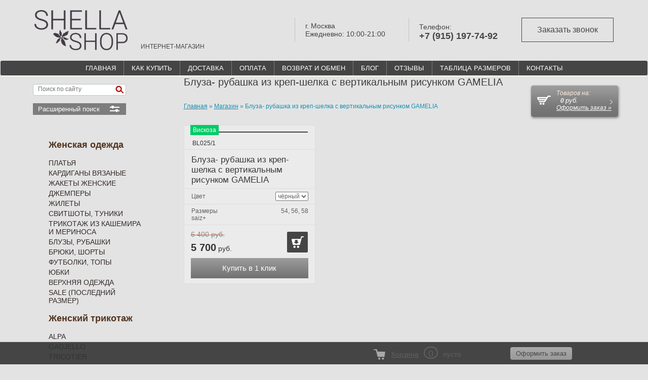

--- FILE ---
content_type: text/html; charset=utf-8
request_url: https://shellashop.ru/magazin/tag/bluza-rubashka-iz-krep-shelka-s-vertikalnym-risunkom-gamelia
body_size: 16695
content:

	<!DOCTYPE HTML>
<html>
<head>
	<meta name="viewport" content="width=device-width, initial-scale=1">
<meta name='yandex-verification' content='447f9f6da5826132' />
<meta name="robots" content="all" />
<meta http-equiv="Content-Type" content="text/html; charset=UTF-8" />
<meta name="description" content="Список товаровБлуза- рубашка из креп-шелка с вертикальным рисунком GAMELIA" />
<meta name="keywords" content="товарыБлуза- рубашка из креп-шелка с вертикальным рисунком GAMELIA" />
<title>Блуза- рубашка из креп-шелка с вертикальным рисунком GAMELIA</title>

<script src="/g/libs/jquery/1.10.2/jquery.min.js"></script> 
<link href="/t/css/bootstrap.min.css" rel="stylesheet" type="text/css">

<meta name="yandex-verification" content="f0ce822a194d1dff" />
<meta name="yandex-verification" content="7048944e8bafec60" />
<meta name="yandex-verification" content="7048944e8bafec60" />
<meta name="google-site-verification" content="6iriTqhEYDlKX9i6_7dQRzGzIGt1Z8c_V5yTJRhSyr8" />
<meta name="cmsmagazine" content="86368d8963b4f0f96b434aafa426cd49" />
<link rel='stylesheet' type='text/css' href='/shared/highslide-4.1.13/highslide.min.css'/>
<script type='text/javascript' src='/shared/highslide-4.1.13/highslide-full.packed.js'></script>
<script type='text/javascript'>
hs.graphicsDir = '/shared/highslide-4.1.13/graphics/';
hs.outlineType = null;
hs.showCredits = false;
hs.lang={cssDirection:'ltr',loadingText:'Загрузка...',loadingTitle:'Кликните чтобы отменить',focusTitle:'Нажмите чтобы перенести вперёд',fullExpandTitle:'Увеличить',fullExpandText:'Полноэкранный',previousText:'Предыдущий',previousTitle:'Назад (стрелка влево)',nextText:'Далее',nextTitle:'Далее (стрелка вправо)',moveTitle:'Передвинуть',moveText:'Передвинуть',closeText:'Закрыть',closeTitle:'Закрыть (Esc)',resizeTitle:'Восстановить размер',playText:'Слайд-шоу',playTitle:'Слайд-шоу (пробел)',pauseText:'Пауза',pauseTitle:'Приостановить слайд-шоу (пробел)',number:'Изображение %1/%2',restoreTitle:'Нажмите чтобы посмотреть картинку, используйте мышь для перетаскивания. Используйте клавиши вперёд и назад'};</script>

            <!-- 46b9544ffa2e5e73c3c971fe2ede35a5 -->
            <script src='/shared/s3/js/lang/ru.js'></script>
            <script src='/shared/s3/js/common.min.js'></script>
        <link rel='stylesheet' type='text/css' href='/shared/s3/css/calendar.css' /><link rel="icon" href="/favicon.png" type="image/png">
	<link rel="apple-touch-icon" href="/thumb/2/LWXycLAsrYVHUeczKuvz_w/r/favicon.png">
	<link rel="apple-touch-icon" sizes="57x57" href="/thumb/2/cSiQoKjZkTMIo0ziQoXd3Q/57c57/favicon.png">
	<link rel="apple-touch-icon" sizes="60x60" href="/thumb/2/ADHYAP_QOPaTX7kCwZk1yQ/60c60/favicon.png">
	<link rel="apple-touch-icon" sizes="72x72" href="/thumb/2/NUeGOwT7ccqi0vKCk5c7CQ/72c72/favicon.png">
	<link rel="apple-touch-icon" sizes="76x76" href="/thumb/2/hXphuvuCGMlCNmPwtBK8JQ/76c76/favicon.png">
	<link rel="apple-touch-icon" sizes="114x114" href="/thumb/2/eu_DCr8HaH-4Fl9Q5T1Yug/114c114/favicon.png">
	<link rel="apple-touch-icon" sizes="120x120" href="/thumb/2/3MmgBXK7FEpfGfzqoDIQig/120c120/favicon.png">
	<link rel="apple-touch-icon" sizes="144x144" href="/thumb/2/j9LDtrtN_JRbLahuwp6tEA/144c144/favicon.png">
	<link rel="apple-touch-icon" sizes="152x152" href="/thumb/2/hJpSN6oEQd3e9064W7B_Jg/152c152/favicon.png">
	<link rel="apple-touch-icon" sizes="180x180" href="/thumb/2/f_vyPxiafrQ-f6zkloMaLQ/180c180/favicon.png">
	
	<meta name="msapplication-TileImage" content="/thumb/2/bmMZwZpxmRExzY98ed18Wg/c/favicon.png">
	<meta name="msapplication-square70x70logo" content="/thumb/2/u4ZCgXlIt0M0m6gZuZtRyQ/70c70/favicon.png">
	<meta name="msapplication-square150x150logo" content="/thumb/2/foNNC3kvbPYBac4AKEENng/150c150/favicon.png">
	<meta name="msapplication-wide310x150logo" content="/thumb/2/4xXaTyEaqfQGm4mLgRUUfg/310c150/favicon.png">
	<meta name="msapplication-square310x310logo" content="/thumb/2/rmdEXcb0zBLSx3J7TTuAiw/310c310/favicon.png">

<!--s3_require-->
<link rel="stylesheet" href="/g/basestyle/1.0.1/user/user.css" type="text/css"/>
<link rel="stylesheet" href="/g/basestyle/1.0.1/user/user.blue.css" type="text/css"/>
<script type="text/javascript" src="/g/basestyle/1.0.1/user/user.js" async></script>
<!--/s3_require-->

<!--s3_goal-->
<script src="/g/s3/goal/1.0.0/s3.goal.js"></script>
<script>new s3.Goal({map:[], goals: [], ecommerce:[]});</script>
<!--/s3_goal-->

			
		
		
		
			<link rel="stylesheet" type="text/css" href="/g/shop2v2/default/css/theme.less.css">		
			<script type="text/javascript" src="/g/printme.js"></script>
		<script type="text/javascript" src="/g/shop2v2/default/js/tpl.js"></script>
		<script type="text/javascript" src="/g/shop2v2/default/js/baron.min.js"></script>
		
			<script type="text/javascript" src="/g/shop2v2/default/js/shop2.2.js"></script>
		
	<script type="text/javascript">shop2.init({"productRefs": {"838599307":{"cvet":{"32545409":["1044805507"]},"razmery_saiz":{"122867707":["1044805507"]}}},"apiHash": {"getPromoProducts":"abb3abd5c84e6c765cb6a4242d3c1709","getSearchMatches":"703b06fe06d12432d06b952792d116c3","getFolderCustomFields":"8f1a07326c77589ac63e21fa48d5ceab","getProductListItem":"0bd451be8a316b3f86ef06cd2fb51e11","cartAddItem":"74788b97473de579a568d7fe5d903808","cartRemoveItem":"e6b72a6a4e430b81cff46b4dc04630c2","cartUpdate":"eb10e3d926329973f4cfa8be87fa9424","cartRemoveCoupon":"1e59f2a9140c76d642d38745cc112042","cartAddCoupon":"973430df56cd01ffb1f4cc61ed6c515e","deliveryCalc":"5d8caf7a0857802c0b202667716adcc6","printOrder":"bfb0e996c670ec18c766f8f9c77ada45","cancelOrder":"d49a75fd4e044ad841de4bf29c61de20","cancelOrderNotify":"74b320ef7c49463e98f721f1fa4bf884","repeatOrder":"f0caf8c86dc9b1ff8efda0ee6615f114","paymentMethods":"bc21e4e1731a94c38bfc244a51c2de5b","compare":"e42aa7519524ea9bacc2d2a7e51239c2"},"hash": null,"verId": 304635,"mode": "tag","step": "","uri": "/magazin","IMAGES_DIR": "/d/","my": {"list_picture_enlarge":true,"accessory":"\u0410\u043a\u0441\u0435\u0441\u0441\u0443\u0430\u0440\u044b","kit":"\u041a\u043e\u043c\u043f\u043b\u0435\u043a\u0442","recommend":"\u0420\u0435\u043a\u043e\u043c\u0435\u043d\u0434\u0443\u0435\u043c\u044b\u0435","similar":"\u041f\u043e\u0445\u043e\u0436\u0438\u0435","modification":"\u041c\u043e\u0434\u0438\u0444\u0438\u043a\u0430\u0446\u0438\u0438","hide_vendor_in_list":true},"shop2_cart_order_payments": 3,"cf_margin_price_enabled": 0,"maps_yandex_key":"","maps_google_key":""});shop2.facets.enabled = true;shop2.delivery.deligate = true;</script>
<style type="text/css">.product-item-thumb {width: 170px;}.product-item-thumb .product-image, .product-item-simple .product-image {height: 240px;width: 170px;}.product-item-thumb .product-amount .amount-title {width: 74px;}.product-item-thumb .product-price {width: 120px;}.shop2-product .product-side-l {width: 215px;}.shop2-product .product-image {height: 310px;width: 215px;}.shop2-product .product-thumbnails li {width: 61px;height: 61px;}</style>

<link rel="icon" href="https://shellashop.ru/favicon.ico" type="image/x-icon" />
<link rel="shortcut icon" href="https://shellashop.ru/favicon.ico" type="image/x-icon" />

<script type="text/javascript" src="/t/v1197/images/no_cookies.js"></script>
<script type="text/javascript" src="http://oml.ru/shared/s3/js/shop_pack_3.js"></script>


<script type="text/javascript" src="/t/v1197/images/shop_easing.js"></script>
<link rel="stylesheet" href="/t/v1197/images/site.addons.css" />
<!--[if IE 7]>
<link href="/t/v1197/images/style_ie.css" rel="stylesheet" type="text/css" />
<![endif]-->
<script src="/g/libs/jquery-easing/1.3/jquery.easing.js"></script> 
<script src="/g/libs/jquery-sly/1.2.3/jquery.sly.js"></script>  
 
<script type="text/javascript">
	$(function() {
		var $frame = $('#frame');
		var $wrap  = $frame.parent();
		$frame.sly({
			horizontal: 1,
			itemNav: 'basic',
			smart: 1,
			activateOn: 'click',
			mouseDragging: 1,
			touchDragging: 1,
			releaseSwing: 1,
			startAt: 1,
			scrollBar: $wrap.find('.scrollbar'),
			scrollBy: 1,
			speed: 3000,
			elasticBounds: 1,
			easing: 'easeOutExpo',
			dragHandle: 1,
			dynamicHandle: 1,
			clickBar: 1,
			cycleBy: 'items',
			cycleInterval: 1500,
			pauseOnHover: 1,
			startPaused: 0
		});
	});
</script>
  
  

<script type="text/javascript" src="/t/v1197/images/dropdown_menu.js"></script>

<script type="text/javascript">
$(function(){
    
        var $box = $(".block-wr"),
            $but = $(".buy input[type=submit]"),
            $block = $box.find(".block-my"),
            $close = $box.find(".shop2-alert-close"),
            $popup = $box.find(".popup-bg");
        
            $but.click(function () {
            
                $block.fadeIn("slow");
                $popup.fadeIn("slow");
                $close.fadeIn("slow");                
                
            
            });
  			$popup.click(function () {
                $block.fadeOut();
                $close.fadeOut();
                $popup.fadeOut();
            });
    
            $close.click(function () {
                $block.fadeOut();
                $close.fadeOut();
                $popup.fadeOut();
            });
    
    });

</script>

<link rel="stylesheet" href="/t/v1197/images/theme2/styles.scss.css" /> 
<link href="/t/v1197/images/styles.css" rel="stylesheet" type="text/css" />
<link href="/t/v1197/images/styles_shop.css" rel="stylesheet" type="text/css" />
<link href="/t/v1197/images/stylesseo.css" rel="stylesheet" type="text/css" /> 

<script src="/g/libs/jquery-bxslider/4.1.1/jquery.bxslider.min.js"></script>
<script src="/g/s3/shop2/fly/0.0.1/s3.shop2.fly.js"></script>
<script src="/g/s3/shop2/popup/0.0.1/s3.shop2.popup.js"></script>

<script src="/g/templates/shop2/2.33.2/js/jquery.formstyler.min.js"></script>
<link rel="stylesheet" href="/t/v1197/images/css/jquery.formstyler.css">
<link rel="stylesheet" href="/t/v1197/images/css/jquery.formstyler.theme.css">

<script src="/g/templates/shop2/2.16.2/js/main.js" charset="utf-8"></script>
<script src="/t/v1197/images/js/deligate.js"></script> 

    
        <script>
            $(function(){
              $.s3Shop2Fly({button: '.shop-btn.buy, .shop-btn.onrequest', cart: '#shop2-cart-preview .shop-basket'});
            });
        </script>
    

    
        <script>
            $(function(){
                $.s3Shop2Popup();
            });
        </script>
    

<link href="/t/css/common.css" rel="stylesheet" type="text/css">
<link rel="stylesheet" href="/t/v1197/images/site.addons.scss.css">
<link rel="stylesheet" href="/t/v1197/images/css/dop_styles.scss.css" />

<script src="/t/v1197/images/js/sticky.js"></script>
<script type="text/javascript" src="/g/s3/misc/form/1.0.0/s3.form.js"></script>
<script src="/t/v1197/images/site.addons.js"></script>
<script src="/t/v1197/images/js/site_addons.js"></script>

<link rel="stylesheet" href="/t/v1197/images/site.tinkoff.scss.css">


</head>
<body>
		<div class="sample-popup">
		<div class="sample-popup-in">
	                <div class="tpl-anketa" data-api-url="/-/x-api/v1/public/?method=form/postform&param[form_id]=8167009" data-api-type="form">
                	<div class="title">Заказать звонок</div>
                            <form method="post" action="/magazin" data-s3-anketa-id="8167009">
                <input type="hidden" name="params[placeholdered_fields]" value="1" />
                <input type="hidden" name="form_id" value="8167009">
                <input type="hidden" name="tpl" value="db:form.minimal.tpl">
                	                	                    	                        <div class="tpl-field type-text field-required">
	                            	                            	                            <div class="field-value">
	                                	                                	                                    <input type="text" 
	                                    	required		                                    size="30" 
		                                    maxlength="100" 
		                                    value="" 
		                                    name="d[0]" 
		                                    placeholder="Имя *" 
	                                    />
	                                	                                
	                                	                            </div>
	                        </div>
	                    	                	                    	                        <div class="tpl-field type-phone field-required">
	                            	                            	                            <div class="field-value">
	                                	                                	                                    <input type="text" 
	                                    	required		                                    size="30" 
		                                    maxlength="100" 
		                                    value="" 
		                                    name="d[1]" 
		                                    placeholder="Телефон *" 
	                                    />
	                                	                                
	                                	                            </div>
	                        </div>
	                    	                	                    	                        <div class="tpl-field type-checkbox field-required">
	                            	                            	                            <div class="field-value">
	                                	                                	                                    <ul  class="type-checkbox">
	                                        	                                            <li>
	                                            	<label>
	                                            		<input 
		                                            		required		                                            		type="checkbox" 
		                                            		checked="checked" 
		                                            		value="Да" 
		                                            		name="d[2]" 
	                                            		/>
	                                            		<span class="checkbox-button"></span>
	                                            		<span class="field-required-mark">*</span> Я согласен на обработку моих <a href="/users/agreement">персональных данных</a>
	                                        		</label>
	                                        	</li>
	                                        	                                    </ul>
	                                	                                
	                                	                            </div>
	                        </div>
	                    	                
        		        		
                
                <div class="tpl-field tpl-field-button">
                    <button type="submit" class="tpl-form-button">Отправить</button>
                </div>

            <re-captcha data-captcha="recaptcha"
     data-name="captcha"
     data-sitekey="6LcYvrMcAAAAAKyGWWuW4bP1De41Cn7t3mIjHyNN"
     data-lang="ru"
     data-rsize="invisible"
     data-type="image"
     data-theme="light"></re-captcha></form>
            
        	        	
            </div>
	        <div class="sample-close"></div>
	    </div>
	</div>
		<!-- HEADER -->
	<header> 
    	<div class="container-fluid header-top">
    		<div class="header-top-in">
	    		<div class="left-part">
	    			<div class="site-logo-main">
	    				<a href="/">
		    	        	<img src="/t/images/newlogocrv.png" alt="ShellaShop - Магазин женской одежды в Москве с бесплатной доставкой по России">
		    	        </a>
	    			</div>
	    				    			<div class="site-activity">
	    				ИНТЕРНЕТ-МАГАЗИН
	    			</div>
	    				    		</div>
	    		<div class="right-part">
	    				    			<div class="work-time">
	    				г. Москва<br />
Ежедневно: 10:00-21:00
	    			</div>
	    				    				    			<div class="phones-part">
	    					    				<div class="phones-title">Телефон:</div>
	    					    				<div class="phones">
	    					 
								<div>
									<a href="tel:+79151977492">+7 (915) 197-74-92</a>
								</div>
								    				</div>
	    			</div>
	    				    				    			<div class="button-top">
	    				<div class="form-btn">Заказать звонок</div>
	    			</div>
	    				    		</div>
    		</div>
    	</div> 
    	<nav class="navbar navbar-default" role="navigation">
    	    <div class="navbar-header">
    	        <button type="button" class="navbar-toggle" data-toggle="collapse" data-target=".navbar-main-collapse">
    	            <span class="sr-only">Открыть меню</span>
    	            <span class="icon-bar"></span>
    	            <span class="icon-bar"></span>
    	            <span class="icon-bar"></span>
    	        </button>
    	    </div>
	
    	    <div class="collapse navbar-collapse  navbar-main-collapse">
    	        <ul class="nav navbar-nav"> 
    	        	    	        		<li>
    	        		<a 
    	        			 
    	        			href="/"
    	        			 >ГЛАВНАЯ
    	        		</a>
    	        		</li>
    	        	    	        		<li>
    	        		<a 
    	        			 
    	        			href="/kak-kupit"
    	        			 >КАК КУПИТЬ
    	        		</a>
    	        		</li>
    	        	    	        		<li>
    	        		<a 
    	        			 
    	        			href="/http-/shellashop.ru/dostavka"
    	        			 >ДОСТАВКА
    	        		</a>
    	        		</li>
    	        	    	        		<li>
    	        		<a 
    	        			target="_blank" 
    	        			href="/oplata"
    	        			 >ОПЛАТА
    	        		</a>
    	        		</li>
    	        	    	        		<li>
    	        		<a 
    	        			 
    	        			href="/vozvrat-i-obmen"
    	        			 >ВОЗВРАТ И ОБМЕН
    	        		</a>
    	        		</li>
    	        	    	        		<li>
    	        		<a 
    	        			 
    	        			href="/blog"
    	        			 >БЛОГ
    	        		</a>
    	        		</li>
    	        	    	        		<li>
    	        		<a 
    	        			 
    	        			href="/board"
    	        			 class="hide-on-mobile"  >ОТЗЫВЫ
    	        		</a>
    	        		</li>
    	        	    	        		<li>
    	        		<a 
    	        			 
    	        			href="/tablica_razmerov"
    	        			 >ТАБЛИЦА РАЗМЕРОВ
    	        		</a>
    	        		</li>
    	        	    	        		<li>
    	        		<a 
    	        			 
    	        			href="/kontakty"
    	        			 >КОНТАКТЫ
    	        		</a>
    	        		</li>
    	        	 
    	        </ul>
    	    </div>
    	</nav>
    
    </header>
	<!-- end HEADER -->
	
	<!-- Page  BODY -->
	<div class="container ">
		<div class="row">
			<div class="container">
				<div class="row">
			 <a class="btn btn-default col-xs-12 btn-show-cats" data-toggle="collapse" data-target=".main-menu">КАТЕГОРИИ ТОВАРОВ</a>
			 </div>
			</div>
			
			 
        	<!-- Left menu -->
        	<div class="col-md-3 col-sm-4  main-menu">             <div class="input-group"> <!-- search -->
            <script>
	var shop2SmartSearchSettings = {
		shop2_currency: 'руб.'
	}
</script>


<div id="search-app" class="hide_search_popup" v-on-clickaway="resetData">

	<form action="/magazin/search" enctype="multipart/form-data" id="smart-search-block" class="search-block__form search-form" id="poisk">
		<input type="hidden" name="gr_smart_search" value="1">
		<input autocomplete="off" placeholder="Поиск по сайту" v-model="search_query" v-on:keyup="searchStart" type="text" name="search_text" class="search-block__input search-text" id="shop2-name">
		<button class="search-block__btn search-button">Найти</button>
	<re-captcha data-captcha="recaptcha"
     data-name="captcha"
     data-sitekey="6LcYvrMcAAAAAKyGWWuW4bP1De41Cn7t3mIjHyNN"
     data-lang="ru"
     data-rsize="invisible"
     data-type="image"
     data-theme="light"></re-captcha></form>
	<div id="search-result" class="custom-scroll scroll-width-thin scroll" v-if="(foundsProduct + foundsFolders + foundsVendors) > 0" v-cloak>
		<div class="search-result-top">
			<div class="search-result-left" v-if="foundsProduct > 0">
				<div class="result-products">
					<div class="products-search-title">Товары <span>{{foundsProduct}}</span></div>
					<div class="product-items">
						<div class="product-item" v-for='product in products'>
							<div class="product-image" v-if="product.image_url">
								<a v-bind:href="'/'+product.alias">
									<img v-bind:src="product.image_url" v-bind:alt="product.name" v-bind:title="product.name">
								</a>
							</div>
							
							<div class="product-image no-image" v-else>
								<a v-bind:href="'/'+product.alias"></a>
							</div>
							
							<div class="product-text">
								<div class="product-name"><a v-bind:href="'/'+product.alias">{{product.name}}</a></div>
								<div class="product-text-price">
									<div class="price-old" v-if="product.price_old > 0"><strong>{{product.price_old}}</strong> <span>{{shop2SmartSearchSettings.shop2_currency}}</span></div>
									<div class="price"><strong>{{product.price}}</strong> <span>{{shop2SmartSearchSettings.shop2_currency}}</span></div>
								</div>
							</div>
						</div>
					</div>
				</div>
			</div>
			<div class="search-result-right" v-if="foundsFolders > 0 || foundsVendors > 0">
				<div class="result-folders" v-if="foundsFolders > 0">
					<div class="folders-search-title">Категории <span>{{foundsFolders}}</span></div>
					<div class="folder-items">
						<div class="folder-item" v-for="folder in foldersSearch">
							<a v-bind:href="'/'+folder.alias" class="found-folder"><span>{{folder.folder_name}}</span></a>
						</div>
					</div>
				</div>
				<div class="result-vendors" v-if="foundsVendors > 0">	
					<div class="vendors-search-title">Производители <span>{{foundsVendors}}</span></div>
					<div class="vendor-items">
						<div class="vendor-item" v-for="vendor in vendorsSearch">
							<a v-bind:href="vendor.alias" class="found-vendor"><span>{{vendor.name}}</span></a>
						</div>
					</div>
				</div>
			</div>
		</div>
		<div class="search-result-bottom">
			<span class="search-result-btn"><span>Все результаты</span></span>
		</div>
	</div>
</div>



<script> 
var shop2SmartSearch = {
		folders: [{"folder_id":"85340809","folder_name":"","tree_id":"30680209","_left":"1","_right":"72","_level":"0","hidden":"0","items":"0","alias":"magazin\/folder\/534630401","page_url":"\/magazin","exporter:share\/yandex_market":1,"exporter:folders:share\/yandex_market":0},{"folder_id":"85341209","folder_name":"\u0416\u0435\u043d\u0441\u043a\u0430\u044f \u043e\u0434\u0435\u0436\u0434\u0430","tree_id":"30680209","_left":"2","_right":"29","_level":"1","hidden":"0","items":"0","alias":"magazin\/folder\/zhenskaya-odezhda-internet-magazin","page_url":"\/magazin","exporter:share\/yandex_turbo":1,"exporter:share\/yandex_products":1,"my_folder_title":"\u0416\u0435\u043d\u0441\u043a\u0430\u044f  \u043e\u0434\u0435\u0436\u0434\u0430 \u0432 \u0438\u043d\u0442\u0435\u0440\u043d\u0435\u0442-\u043c\u0430\u0433\u0430\u0437\u0438\u043d\u0435 Shellashop \u0432 \u041c\u043e\u0441\u043a\u0432\u0435","my_folder_description":"\u0418\u043d\u0442\u0435\u0440\u043d\u0435\u0442-\u043c\u0430\u0433\u0430\u0437\u0438\u043d \u043f\u0440\u043e\u0434\u0430\u0451\u0442 \u0436\u0435\u043d\u0441\u043a\u0443\u044e  \u043e\u0434\u0435\u0436\u0434\u0443 \u0432 \u041c\u043e\u0441\u043a\u0432\u0435","my_folder_keywords":"\u041a\u0443\u043f\u0438\u0442\u044c \u0436\u0435\u043d\u0441\u043a\u0443\u044e \u043e\u0434\u0435\u0436\u0434\u0443 \u0432 \u0438\u043d\u0442\u0435\u0440\u043d\u0435\u0442- \u043c\u0430\u0433\u0430\u0437\u0438\u043d\u0435 \u0432 \u041c\u043e\u0441\u043a\u0432\u0435.","image_id":"","big_image_id":"0","exporter:folders:share\/yandex_products":""},{"folder_id":"85341409","folder_name":"\u041f\u043b\u0430\u0442\u044c\u044f","tree_id":"30680209","_left":"3","_right":"4","_level":"2","hidden":"0","items":"0","alias":"magazin\/folder\/platya-zhenskoye","page_url":"\/magazin","exporter:share\/yandex_turbo":false,"exporter:share\/yandex_products":false,"my_folder_title":"\u041c\u0430\u0433\u0430\u0437\u0438\u043d Shellashop \u043f\u043b\u0430\u0442\u044c\u0435 \u0436\u0435\u043d\u0441\u043a\u043e\u0435 \u0432 \u041c\u043e\u0441\u043a\u0432\u0435","my_folder_description":"\u0418\u043d\u0442\u0435\u0440\u043d\u0435\u0442-\u043c\u0430\u0433\u0430\u0437\u0438\u043d \u043f\u0440\u0435\u0434\u043b\u0430\u0433\u0430\u0435\u0442 \u0432 \u043f\u0440\u043e\u0434\u0430\u0436\u0443 \u0436\u0435\u043d\u0441\u043a\u043e\u0435 \u043a\u0440\u0435\u0430\u0442\u0438\u0432\u043d\u043e\u0435 \u043f\u043b\u0430\u0442\u044c\u0435 \u0432  \u041c\u043e\u0441\u043a\u0432\u0435  \u0442\u0440\u0438\u043a\u043e\u0442\u0430\u0436\u043d\u044b\u0435 \u043f\u043b\u0430\u0442\u044c\u044f Alpa,","my_folder_keywords":"\u0418\u043d\u0442\u0435\u0440\u043d\u0435\u0442-\u043c\u0430\u0433\u0430\u0437\u0438\u043d \u0442\u0440\u0438\u043a\u043e\u0442\u0430\u0436\u043d\u043e\u0439 \u043e\u0434\u0435\u0436\u0434\u044b, \u0436\u0435\u043d\u0441\u043a\u0438\u0435 \u043a\u0430\u0448\u0435\u043c\u0438\u0440\u043e\u0432\u044b\u0435 \u043f\u0430\u043b\u044c\u0442\u043e, \u043f\u043b\u0430\u0442\u044c\u044f \u0442\u0440\u0438\u043a\u043e\u0442\u0430\u0436\u043d\u044b\u0435 \u0432 \u043c\u043e\u0441\u043a\u0432\u0435, \u043f\u0440\u043e\u0434\u0430\u0436\u0430 \u0436\u0435\u043d\u0441\u043a\u043e\u0433\u043e \u0442\u0440\u0438\u043a\u043e\u0442\u0430\u0436\u0430 \u041c\u0438\u0442\u0438\u043d\u043e \u0432 \u041c\u043e\u0441\u043a\u0432\u0435, \u0432\u044f\u0437\u0430\u043d\u044b\u0439 \u0442\u0440\u0438\u043a\u043e\u0442\u0430\u0436,  \u0434\u0436\u0435\u043c\u043f\u0435\u0440\u044b, \u043a\u043e\u0444\u0442\u044b, \u0431\u043b\u0443\u0437\u043a\u0438, \u043f\u0430\u043b\u044c\u0442\u043e, \u043a\u0443\u0440\u0442\u043a\u0438 \u0436\u0435\u043d\u0441\u043a\u0438\u0435","image_id":"","big_image_id":"","exporter:folders:share\/yandex_products":""},{"folder_id":"80426702","folder_name":"\u041a\u0430\u0440\u0434\u0438\u0433\u0430\u043d\u044b \u0432\u044f\u0437\u0430\u043d\u044b\u0435","tree_id":"30680209","_left":"5","_right":"6","_level":"2","hidden":"0","items":"0","alias":"magazin\/folder\/kardigany-vyazanye-zhenskiye","page_url":"\/magazin","exporter:share\/yandex_turbo":false,"exporter:share\/yandex_products":false,"my_folder_title":"","my_folder_description":"","my_folder_keywords":"","image_id":"","big_image_id":"","exporter:folders:share\/yandex_products":""},{"folder_id":"260722308","folder_name":"\u0416\u0430\u043a\u0435\u0442\u044b \u0436\u0435\u043d\u0441\u043a\u0438\u0435","tree_id":"30680209","_left":"7","_right":"8","_level":"2","hidden":"0","items":"0","alias":"magazin\/folder\/zhakety-zhenskie","page_url":"\/magazin","exporter:share\/yandex_turbo":1,"exporter:share\/yandex_products":1,"my_folder_title":"","my_folder_description":"","my_folder_keywords":"","image_id":"","big_image_id":"","exporter:folders:share\/yandex_products":""},{"folder_id":"426977809","folder_name":"\u0414\u0436\u0435\u043c\u043f\u0435\u0440\u044b","tree_id":"30680209","_left":"9","_right":"10","_level":"2","hidden":"0","items":"0","alias":"magazin\/folder\/dzhempery-zhenskiye","page_url":"\/magazin","exporter:share\/yandex_turbo":false,"exporter:share\/yandex_products":false,"my_folder_title":"","my_folder_description":"","my_folder_keywords":"","image_id":"","big_image_id":"","exporter:folders:share\/yandex_products":""},{"folder_id":"86920502","folder_name":"\u0416\u0438\u043b\u0435\u0442\u044b","tree_id":"30680209","_left":"11","_right":"12","_level":"2","hidden":"0","items":"0","alias":"magazin\/folder\/zhilety-zhenskiye","page_url":"\/magazin","exporter:share\/yandex_turbo":false,"exporter:share\/yandex_products":false,"my_folder_title":"","my_folder_description":"","my_folder_keywords":"","image_id":"","big_image_id":"","exporter:folders:share\/yandex_products":""},{"folder_id":"165882705","folder_name":"\u0421\u0432\u0438\u0442\u0448\u043e\u0442\u044b, \u0442\u0443\u043d\u0438\u043a\u0438","tree_id":"30680209","_left":"13","_right":"14","_level":"2","hidden":"0","items":"0","alias":"magazin\/folder\/svitshoty-tuniki-zhenskiye","page_url":"\/magazin","exporter:share\/yandex_turbo":false,"exporter:share\/yandex_products":false,"my_folder_title":"","my_folder_description":"","my_folder_keywords":"","image_id":"","big_image_id":"","exporter:folders:share\/yandex_products":""},{"folder_id":"117093809","folder_name":"\u0422\u0440\u0438\u043a\u043e\u0442\u0430\u0436 \u0438\u0437 \u043a\u0430\u0448\u0435\u043c\u0438\u0440\u0430 \u0438 \u043c\u0435\u0440\u0438\u043d\u043e\u0441\u0430","tree_id":"30680209","_left":"15","_right":"16","_level":"2","hidden":"0","items":"0","alias":"magazin\/folder\/iz-kashemira-i-merinosa-zhenskiy-trikotazh","page_url":"\/magazin","exporter:share\/yandex_turbo":false,"exporter:share\/yandex_products":false,"my_folder_title":"","my_folder_description":"","my_folder_keywords":"","image_id":"","big_image_id":"","exporter:folders:share\/yandex_products":""},{"folder_id":"80550702","folder_name":"\u0411\u043b\u0443\u0437\u044b, \u0440\u0443\u0431\u0430\u0448\u043a\u0438","tree_id":"30680209","_left":"17","_right":"18","_level":"2","hidden":"0","items":"0","alias":"magazin\/folder\/bluzki-i-rubashki-zhenskie","page_url":"\/magazin","exporter:share\/yandex_turbo":false,"exporter:share\/yandex_products":false,"my_folder_title":"","my_folder_description":"","my_folder_keywords":"","image_id":"","big_image_id":"","exporter:folders:share\/yandex_products":""},{"folder_id":"426972409","folder_name":"\u0411\u0440\u044e\u043a\u0438, \u0448\u043e\u0440\u0442\u044b","tree_id":"30680209","_left":"19","_right":"20","_level":"2","hidden":"0","items":"0","alias":"magazin\/folder\/bryuki-zhenskiye","page_url":"\/magazin","exporter:share\/yandex_turbo":false,"exporter:share\/yandex_products":false,"my_folder_title":"","my_folder_description":"","my_folder_keywords":"","image_id":"","big_image_id":"","exporter:folders:share\/yandex_products":""},{"folder_id":"80426302","folder_name":"\u0424\u0443\u0442\u0431\u043e\u043b\u043a\u0438, \u0442\u043e\u043f\u044b","tree_id":"30680209","_left":"21","_right":"22","_level":"2","hidden":"0","items":"0","alias":"magazin\/folder\/futbolki-zhenskiye","page_url":"\/magazin","exporter:share\/yandex_turbo":false,"exporter:share\/yandex_products":false,"my_folder_title":"","my_folder_description":"","my_folder_keywords":"","image_id":"","big_image_id":"","exporter:folders:share\/yandex_products":""},{"folder_id":"80513502","folder_name":"\u042e\u0431\u043a\u0438","tree_id":"30680209","_left":"23","_right":"24","_level":"2","hidden":"0","items":"0","alias":"magazin\/folder\/yubki-zhenskiye","page_url":"\/magazin","exporter:share\/yandex_turbo":false,"exporter:share\/yandex_products":false,"my_folder_title":"","my_folder_description":"","my_folder_keywords":"","image_id":"","big_image_id":"","exporter:folders:share\/yandex_products":""},{"folder_id":"81510102","folder_name":"\u0412\u0435\u0440\u0445\u043d\u044f\u044f \u043e\u0434\u0435\u0436\u0434\u0430","tree_id":"30680209","_left":"25","_right":"26","_level":"2","hidden":"0","items":"0","alias":"magazin\/folder\/zhenskiye-palto-i-kurtki","page_url":"\/magazin","exporter:share\/yandex_turbo":false,"exporter:share\/yandex_products":false,"my_folder_title":"","my_folder_description":"","my_folder_keywords":"","image_id":"","big_image_id":"","exporter:folders:share\/yandex_products":""},{"folder_id":"92301902","folder_name":"Sale (\u043f\u043e\u0441\u043b\u0435\u0434\u043d\u0438\u0439 \u0440\u0430\u0437\u043c\u0435\u0440)","tree_id":"30680209","_left":"27","_right":"28","_level":"2","hidden":"0","items":"0","alias":"magazin\/folder\/sale-poslednij-razmer","page_url":"\/magazin","exporter:share\/yandex_turbo":false,"exporter:share\/yandex_products":false,"my_folder_title":"","my_folder_description":"","my_folder_keywords":"","image_id":"","big_image_id":"","exporter:folders:share\/yandex_products":""},{"folder_id":"85342409","folder_name":"\u0416\u0435\u043d\u0441\u043a\u0438\u0439 \u0442\u0440\u0438\u043a\u043e\u0442\u0430\u0436","tree_id":"30680209","_left":"30","_right":"47","_level":"1","hidden":"0","items":"0","alias":"magazin\/folder\/kachestvennyy-zhenskiy-trikotazh","page_url":"\/magazin","exporter:share\/yandex_turbo":1,"exporter:share\/yandex_products":1,"my_folder_title":"\u0416\u0435\u043d\u0441\u043a\u0430\u044f \u043e\u0434\u0435\u0436\u0434\u0430 \u0438\u0437 \u0442\u0440\u0438\u043a\u043e\u0442\u0430\u0436\u0430 Alpa \u0432 \u041c\u043e\u0441\u043a\u0432\u0435","my_folder_description":"\u0412 \u043d\u0430\u0448\u0435\u043c \u0438\u043d\u0442\u0435\u0440\u043d\u0435\u0442-\u043c\u0430\u0433\u0430\u0437\u0438\u043d\u0435 \u043f\u0440\u0435\u0434\u0441\u0442\u0430\u0432\u043b\u0435\u043d\u044b \u043b\u0443\u0447\u0448\u0438\u0435 \u043c\u043e\u0434\u0435\u043b\u0438 \u0436\u0435\u043d\u0441\u043a\u043e\u0439 \u043e\u0434\u0435\u0436\u0434\u044b \u0438\u0437 \u043a\u0430\u0447\u0435\u0441\u0442\u0432\u0435\u043d\u043d\u043e\u0433\u043e \u0442\u0440\u0438\u043a\u043e\u0442\u0430\u0436\u0430 Alpa","my_folder_keywords":"\u0422\u0440\u0438\u043a\u043e\u0442\u0430\u0436 \u0410\u043b\u044c\u043f\u0430 \u0441\u043e \u0441\u043a\u0438\u0434\u043a\u043e\u0439 \u0432 \u0438\u043d\u0442\u0435\u0440\u043d\u0435\u0442-\u043c\u0430\u0433\u0430\u0437\u0438\u043d\u0435 \u0432 \u041c\u043e\u0441\u043a\u0432\u0435.","image_id":"","big_image_id":"","exporter:folders:share\/yandex_products":""},{"folder_id":"85338409","folder_name":"Alpa","tree_id":"30680209","_left":"31","_right":"32","_level":"2","hidden":"0","items":"0","alias":"magazin\/folder\/alpa-zhenskiy-trikotazh","page_url":"\/magazin","exporter:share\/yandex_turbo":false,"exporter:share\/yandex_products":false,"my_folder_title":"\u0414\u0436\u0435\u043c\u043f\u0435\u0440 \u0436\u0435\u043d\u0441\u043a\u0438\u0439 \u0438\u0437 \u043a\u0430\u0448\u0435\u043c\u0438\u0440\u0430 \u0432 \u0438\u043d\u0442\u0435\u0440\u043d\u0435\u0442-\u043c\u0430\u0433\u0430\u0437\u0438\u043d\u0435 Shella, \u0433. \u041c\u043e\u0441\u043a\u0432\u0430.","my_folder_description":"\u0412 \u043d\u0430\u0448\u0435\u043c \u043c\u0430\u0433\u0430\u0437\u0438\u043d\u0435 \u0412\u044b \u0441\u043c\u043e\u0436\u0435\u0442\u0435 \u043a\u0443\u043f\u0438\u0442\u044c \u043a\u0430\u0447\u0435\u0441\u0442\u0432\u0435\u043d\u043d\u044b\u0439 \u0442\u0440\u0438\u043a\u043e\u0442\u0430\u0436 \u0438\u0437 \u043a\u0430\u0448\u0435\u043c\u0438\u0440\u0430.","my_folder_keywords":"\u041a\u0443\u043f\u0438\u0442\u044c \u0434\u0436\u0435\u043c\u043f\u0435\u0440 \u0436\u0435\u043d\u0441\u043a\u0438\u0439 \u0438\u0437 \u043a\u0430\u0448\u0435\u043c\u0438\u0440\u0430 \u043d\u0435 \u0432\u044b\u0445\u043e\u0434\u044f \u0438\u0437 \u0434\u043e\u043c\u0430.","image_id":"","big_image_id":"","exporter:folders:share\/yandex_products":""},{"folder_id":"288509107","folder_name":"Gadjello","tree_id":"30680209","_left":"33","_right":"34","_level":"2","hidden":"0","items":"0","alias":"folder\/gadjello","page_url":"\/magazin","exporter:share\/yandex_turbo":1,"exporter:share\/yandex_products":1,"my_folder_title":"","my_folder_description":"","my_folder_keywords":"","image_id":"","big_image_id":"","exporter:folders:share\/yandex_products":""},{"folder_id":"181339505","folder_name":"Tricotier","tree_id":"30680209","_left":"35","_right":"36","_level":"2","hidden":"0","items":"0","alias":"magazin\/folder\/tricotier","page_url":"\/magazin","exporter:share\/yandex_turbo":false,"exporter:share\/yandex_products":false,"my_folder_title":"","my_folder_description":"","my_folder_keywords":"","image_id":"","big_image_id":"","exporter:folders:share\/yandex_products":""},{"folder_id":"141416308","folder_name":"Lacianta","tree_id":"30680209","_left":"37","_right":"38","_level":"2","hidden":"0","items":"0","alias":"magazin\/folder\/lacianta-zhenskij-trikotazh","page_url":"\/magazin","exporter:share\/yandex_turbo":1,"exporter:share\/yandex_products":1,"my_folder_title":"","my_folder_description":"","my_folder_keywords":"","image_id":"","big_image_id":"","exporter:folders:share\/yandex_products":""},{"folder_id":"258934709","folder_name":"Dispacci","tree_id":"30680209","_left":"39","_right":"40","_level":"2","hidden":"0","items":"0","alias":"magazin\/folder\/dispacci-premium-trikotazh","page_url":"\/magazin","exporter:share\/yandex_turbo":1,"exporter:share\/yandex_products":1,"my_folder_title":"","my_folder_description":"","my_folder_keywords":"","image_id":"","big_image_id":"","exporter:folders:share\/yandex_products":""},{"folder_id":"165127105","folder_name":"Gamelia","tree_id":"30680209","_left":"41","_right":"42","_level":"2","hidden":"0","items":"0","alias":"magazin\/folder\/gamelia-odezhda-zhenskaya-bolshoy-razmer","page_url":"\/magazin","exporter:share\/yandex_turbo":false,"exporter:share\/yandex_products":false,"my_folder_title":"","my_folder_description":"","my_folder_keywords":"","image_id":"","big_image_id":"","exporter:folders:share\/yandex_products":""},{"folder_id":"36618502","folder_name":"Fashion.L.S.","tree_id":"30680209","_left":"43","_right":"44","_level":"2","hidden":"0","items":"0","alias":"magazin\/folder\/fashion-love-story-dizaynerskaya-zhenskaya-odezhda","page_url":"\/magazin","exporter:share\/yandex_turbo":false,"exporter:share\/yandex_products":false,"my_folder_title":"","my_folder_description":"","my_folder_keywords":"","image_id":"","big_image_id":"","exporter:folders:share\/yandex_products":""},{"folder_id":"246141708","folder_name":"M. Marchellini","tree_id":"30680209","_left":"45","_right":"46","_level":"2","hidden":"0","items":"0","alias":"magazin\/folder\/marchello-marchellini-odezhda","page_url":"\/magazin","exporter:share\/yandex_turbo":1,"exporter:share\/yandex_products":1,"my_folder_title":"","my_folder_description":"","my_folder_keywords":"","image_id":"","big_image_id":"","exporter:folders:share\/yandex_products":""}],
		vendors: [{"vendor_id":"5117809","image_id":"0","filename":null,"name":"Alpa (\u0420\u043e\u0441\u0441\u0438\u044f)","alias":"\/magazin\/vendor\/7919001","page_url":"\/magazin"},{"vendor_id":"5118009","image_id":"0","filename":null,"name":"\u0418\u0442\u0430\u043b\u0438\u044f","alias":"\/magazin\/vendor\/9795201","page_url":"\/magazin"},{"vendor_id":"7483209","image_id":"0","filename":null,"name":"TINONA (\u0420\u043e\u0441\u0441\u0438\u044f)","alias":"\/magazin\/vendor\/trifo-rossiya","page_url":"\/magazin"},{"vendor_id":"28587209","image_id":"0","filename":null,"name":"SHELLA (\u0420\u043e\u0441\u0441\u0438\u044f)","alias":"\/magazin\/vendor\/shella-rossiya","page_url":"\/magazin"},{"vendor_id":"9038702","image_id":"0","filename":null,"name":"Fashion.love.story (\u0420\u043e\u0441\u0441\u0438\u044f)","alias":"\/magazin\/vendor\/fashion-love-store-rossiya","page_url":"\/magazin"},{"vendor_id":"35842102","image_id":"0","filename":null,"name":"VILATTE (\u0420\u043e\u0441\u0441\u0438\u044f)","alias":"\/magazin\/vendor\/vilatte-rossiya","page_url":"\/magazin"},{"vendor_id":"32785905","image_id":"0","filename":null,"name":"Gamelia (\u0420\u043e\u0441\u0441\u0438\u044f)","alias":"\/magazin\/vendor\/gamelia-rossiya","page_url":"\/magazin"},{"vendor_id":"36287105","image_id":"0","filename":null,"name":"Tricotier (\u0420\u043e\u0441\u0441\u0438\u044f)","alias":"\/magazin\/vendor\/tricotier-rossiya","page_url":"\/magazin"},{"vendor_id":"60701105","image_id":"0","filename":null,"name":"OSTRAYA ROZA (\u0420\u043e\u0441\u0441\u0438\u044f)","alias":"\/magazin\/vendor\/ostraya-roza","page_url":"\/magazin"},{"vendor_id":"7242907","image_id":"0","filename":null,"name":"VERY NEAT (\u0420\u043e\u0441\u0441\u0438\u044f)","alias":"\/magazin\/vendor\/very-neat-rossiya","page_url":"\/magazin"},{"vendor_id":"15360907","image_id":"0","filename":null,"name":"LACIANTA (\u0420\u043e\u0441\u0441\u0438\u044f)","alias":"\/magazin\/vendor\/lacianta-rossiya","page_url":"\/magazin"},{"vendor_id":"24274707","image_id":"0","filename":null,"name":"GADJELLO (\u0420\u043e\u0441\u0441\u0438\u044f)","alias":"\/magazin\/vendor\/gadjello-rossiya","page_url":"\/magazin"},{"vendor_id":"11992508","image_id":"0","filename":null,"name":"MARIA VELADA (\u0420\u043e\u0441\u0441\u0438\u044f)","alias":"\/magazin\/vendor\/maria-velada-rossiya","page_url":"\/magazin"},{"vendor_id":"13565708","image_id":"0","filename":null,"name":"\u0420\u043e\u0441\u0441\u0438\u044f","alias":"\/magazin\/vendor\/rossiya","page_url":"\/magazin"},{"vendor_id":"15075708","image_id":"0","filename":null,"name":"ISSI (\u0420\u043e\u0441\u0441\u0438\u044f)","alias":"\/magazin\/vendor\/issi-rossiya","page_url":"\/magazin"},{"vendor_id":"19193908","image_id":"0","filename":null,"name":"STILLA (\u0420\u043e\u0441\u0441\u0438\u044f)","alias":"\/magazin\/vendor\/portakal-turciya","page_url":"\/magazin"},{"vendor_id":"27712509","image_id":"0","filename":null,"name":"\u0422\u0443\u0440\u0446\u0438\u044f","alias":"\/magazin\/vendor\/turciya","page_url":"\/magazin"},{"vendor_id":"46529509","image_id":"0","filename":null,"name":"Dispacci (\u0420\u043e\u0441\u0441\u0438\u044f)","alias":"\/magazin\/vendor\/dispacci-rossiya-trikotazh-kupit-v-internet-magazine-shella-shop","page_url":"\/magazin"},{"vendor_id":"53276709","image_id":"0","filename":null,"name":"Britain","alias":"\/magazin\/vendor\/britain","page_url":"\/magazin"}],
		img_width: 160,
		img_height: 160,
		limit_products: 10
}
</script>
<script src="/g/libs/vue/2.4.3/vue.min.js"></script>
<script src="/g/libs/ba_throttle_debounce/js/jquery.ba_throttle_debounce.min.js"></script>
<script src="/g/libs/vue_clickaway/js/vue_clickaway.min.js"></script>
<script src="/g/templates/shop2/2.110.2/photo-products/js/smart_search/m.smart_search.js"></script>                           	    
    
<div class="shop-search">
    <div class="shop-search-title ">Расширенный поиск<span></span></div>
    <div class="dropdown-search ">
        <form class="shop-search-container" action="/magazin/search" enctype="multipart/form-data">
            <input type="hidden" name="sort_by" value=""/>
                            <div class="from-to">
                    <label>Цена, руб.:</label><br>
                    <input name="s[price][min]" value="" type="text" placeholder="от"><input name="s[price][max]" value="" type="text" class="right" placeholder="до">
                </div>
            
                            <div class="field">
                    <label for="s[name]">Название:</label><br>
                    <input id="s[name]" name="s[name]" type="text" value="" />
                </div>
                                                    <div class="field">
                    <label>Выберите категорию:</label><br>
                    <select name="s[folder_id]" id="s[folder_id]">
                        <option value="">Все</option>
                                                                                                                                        <option value="85341209" >
                                     Женская одежда
                                </option>
                                                                                                                <option value="85341409" >
                                    &raquo; Платья
                                </option>
                                                                                                                <option value="80426702" >
                                    &raquo; Кардиганы вязаные
                                </option>
                                                                                                                <option value="260722308" >
                                    &raquo; Жакеты женские
                                </option>
                                                                                                                <option value="426977809" >
                                    &raquo; Джемперы
                                </option>
                                                                                                                <option value="86920502" >
                                    &raquo; Жилеты
                                </option>
                                                                                                                <option value="165882705" >
                                    &raquo; Свитшоты, туники
                                </option>
                                                                                                                <option value="117093809" >
                                    &raquo; Трикотаж из кашемира и мериноса
                                </option>
                                                                                                                <option value="80550702" >
                                    &raquo; Блузы, рубашки
                                </option>
                                                                                                                <option value="426972409" >
                                    &raquo; Брюки, шорты
                                </option>
                                                                                                                <option value="80426302" >
                                    &raquo; Футболки, топы
                                </option>
                                                                                                                <option value="80513502" >
                                    &raquo; Юбки
                                </option>
                                                                                                                <option value="81510102" >
                                    &raquo; Верхняя одежда
                                </option>
                                                                                                                <option value="92301902" >
                                    &raquo; Sale (последний размер)
                                </option>
                                                                                                                <option value="85342409" >
                                     Женский трикотаж
                                </option>
                                                                                                                <option value="85338409" >
                                    &raquo; Alpa
                                </option>
                                                                                                                <option value="288509107" >
                                    &raquo; Gadjello
                                </option>
                                                                                                                <option value="181339505" >
                                    &raquo; Tricotier
                                </option>
                                                                                                                <option value="141416308" >
                                    &raquo; Lacianta
                                </option>
                                                                                                                <option value="258934709" >
                                    &raquo; Dispacci
                                </option>
                                                                                                                <option value="165127105" >
                                    &raquo; Gamelia
                                </option>
                                                                                                                <option value="36618502" >
                                    &raquo; Fashion.L.S.
                                </option>
                                                                                                                <option value="246141708" >
                                    &raquo; M. Marchellini
                                </option>
                                                                        </select>
                </div>
                <div id="shop2_search_custom_fields"></div>
            

                            <div id="shop2_search_global_fields">
                            
                
                
                
                
                            </div>
            

                            <div class="field">
                    <label>Производитель:</label><br>
                    <select name="s[vendor_id]">
                        <option value="">Все</option>          
                                                    <option value="5117809" >Alpa (Россия)</option>
                                                    <option value="5118009" >Италия</option>
                                                    <option value="7483209" >TINONA (Россия)</option>
                                                    <option value="28587209" >SHELLA (Россия)</option>
                                                    <option value="9038702" >Fashion.love.story (Россия)</option>
                                                    <option value="35842102" >VILATTE (Россия)</option>
                                                    <option value="32785905" >Gamelia (Россия)</option>
                                                    <option value="36287105" >Tricotier (Россия)</option>
                                                    <option value="60701105" >OSTRAYA ROZA (Россия)</option>
                                                    <option value="7242907" >VERY NEAT (Россия)</option>
                                                    <option value="15360907" >LACIANTA (Россия)</option>
                                                    <option value="24274707" >GADJELLO (Россия)</option>
                                                    <option value="11992508" >MARIA VELADA (Россия)</option>
                                                    <option value="13565708" >Россия</option>
                                                    <option value="15075708" >ISSI (Россия)</option>
                                                    <option value="19193908" >STILLA (Россия)</option>
                                                    <option value="27712509" >Турция</option>
                                                    <option value="46529509" >Dispacci (Россия)</option>
                                                    <option value="53276709" >Britain</option>
                                            </select>
                </div>
            
                            <div class="field">
                    <label>Новинка:</label><br>
                    <select name="s[new]">
                        <option value="">Все</option>
                        <option value="1">да</option>
                        <option value="0">нет</option>
                    </select>
                </div>
            
                            <div class="field">
                    <label>Спецпредложение:</label><br>
                    <select name="s[special]">
                        <option value="">Все</option>
                        <option value="1">да</option>
                        <option value="0">нет</option>
                    </select>
                </div>
            
                            <div class="field">
                    <label>Результатов на странице:</label><br>
                    <select name="s[products_per_page]">
                                                                                                        <option value="5">5</option>
                                                                                <option value="20">20</option>
                                                                                <option value="35">35</option>
                                                                                <option value="50">50</option>
                                                                                <option value="65">65</option>
                                                                                <option value="80">80</option>
                                                                                <option value="95">95</option>
                                            </select>
                </div>
                        <div class="search-btn">
                <input type="submit" class="shop2-btn" value="Найти">
            </div>
        <re-captcha data-captcha="recaptcha"
     data-name="captcha"
     data-sitekey="6LcYvrMcAAAAAKyGWWuW4bP1De41Cn7t3mIjHyNN"
     data-lang="ru"
     data-rsize="invisible"
     data-type="image"
     data-theme="light"></re-captcha></form>
    </div>
</div>            </div><!--/search-->
               
            <!--categories -->
                             <ul class="menu">
                	 
                			<li class="hidden" >
                				<a class="text-home-page"  
                				href="http://shellashop.ru/magazin/folder/zhenskiy-trikotazh-alpa">Alpa</a></li> 
                	 
                			<li class="hidden" >
                				<a class="text-home-page"  
                				href="/magazin/folder/tinona">Tinona</a></li> 
                	 
                			<li class="hidden" >
                				<a class="text-home-page"  
                				href="/magazin/folder/653797201">DM пальто</a></li> 
                	 
                			<li class="hidden" >
                				<a class="text-home-page"  
                				href="/magazin/folder/aksessuary-1">Аксессуары</a></li> 
                	                	
                </ul>
                          
                 
                <ul class="shop-folders list-group goods-list">
										 
    									        			        			
        			            			<li
            				 class="level-1">
            					<a class="c" href="/magazin_old?mode=folder&folder_id=85341209">Женская одежда</a>
        					        			    				 
    									        			            			                			<ul >
            			        			        			
        			          						<li
          							>
          							<a href="/magazin_old?mode=folder&folder_id=85341409">Платья</a>
        					        			    				 
    									        			            			                			</li>
                			            			        			        			
        			          						<li
          							>
          							<a href="/magazin_old?mode=folder&folder_id=80426702">Кардиганы вязаные</a>
        					        			    				 
    									        			            			                			</li>
                			            			        			        			
        			          						<li
          							>
          							<a href="/magazin_old?mode=folder&folder_id=260722308">Жакеты женские</a>
        					        			    				 
    									        			            			                			</li>
                			            			        			        			
        			          						<li
          							>
          							<a href="/magazin_old?mode=folder&folder_id=426977809">Джемперы</a>
        					        			    				 
    									        			            			                			</li>
                			            			        			        			
        			          						<li
          							>
          							<a href="/magazin_old?mode=folder&folder_id=86920502">Жилеты</a>
        					        			    				 
    									        			            			                			</li>
                			            			        			        			
        			          						<li
          							>
          							<a href="/magazin_old?mode=folder&folder_id=165882705">Свитшоты, туники</a>
        					        			    				 
    									        			            			                			</li>
                			            			        			        			
        			          						<li
          							>
          							<a href="/magazin_old?mode=folder&folder_id=117093809">Трикотаж из кашемира и мериноса</a>
        					        			    				 
    									        			            			                			</li>
                			            			        			        			
        			          						<li
          							>
          							<a href="/magazin_old?mode=folder&folder_id=80550702">Блузы, рубашки</a>
        					        			    				 
    									        			            			                			</li>
                			            			        			        			
        			          						<li
          							>
          							<a href="/magazin_old?mode=folder&folder_id=426972409">Брюки, шорты</a>
        					        			    				 
    									        			            			                			</li>
                			            			        			        			
        			          						<li
          							>
          							<a href="/magazin_old?mode=folder&folder_id=80426302">Футболки, топы</a>
        					        			    				 
    									        			            			                			</li>
                			            			        			        			
        			          						<li
          							>
          							<a href="/magazin_old?mode=folder&folder_id=80513502">Юбки</a>
        					        			    				 
    									        			            			                			</li>
                			            			        			        			
        			          						<li
          							>
          							<a href="/magazin_old?mode=folder&folder_id=81510102">Верхняя одежда</a>
        					        			    				 
    									        			            			                			</li>
                			            			        			        			
        			          						<li
          							>
          							<a href="/magazin_old?mode=folder&folder_id=92301902">Sale (последний размер)</a>
        					        			    				 
    									        			            			                			</li>
                			                    			</ul></li>
                			            			        			        			
        			            			<li
            				 class="level-1">
            					<a class="c" href="/magazin_old?mode=folder&folder_id=85342409">Женский трикотаж</a>
        					        			    				 
    									        			            			                			<ul >
            			        			        			
        			          						<li
          							>
          							<a href="/magazin_old?mode=folder&folder_id=85338409">Alpa</a>
        					        			    				 
    									        			            			                			</li>
                			            			        			        			
        			          						<li
          							>
          							<a href="/magazin_old?mode=folder&folder_id=288509107">Gadjello</a>
        					        			    				 
    									        			            			                			</li>
                			            			        			        			
        			          						<li
          							>
          							<a href="/magazin_old?mode=folder&folder_id=181339505">Tricotier</a>
        					        			    				 
    									        			            			                			</li>
                			            			        			        			
        			          						<li
          							>
          							<a href="/magazin_old?mode=folder&folder_id=141416308">Lacianta</a>
        					        			    				 
    									        			            			                			</li>
                			            			        			        			
        			          						<li
          							>
          							<a href="/magazin_old?mode=folder&folder_id=258934709">Dispacci</a>
        					        			    				 
    									        			            			                			</li>
                			            			        			        			
        			          						<li
          							>
          							<a href="/magazin_old?mode=folder&folder_id=165127105">Gamelia</a>
        					        			    				 
    									        			            			                			</li>
                			            			        			        			
        			          						<li
          							>
          							<a href="/magazin_old?mode=folder&folder_id=36618502">Fashion.L.S.</a>
        					        			    				 
    									        			            			                			</li>
                			            			        			        			
        			          						<li
          							>
          							<a href="/magazin_old?mode=folder&folder_id=246141708">M. Marchellini</a>
        					        			    				 
    				    				
     				</li>
     				</ul> 
     				
     				                    	</li></ul>
     				 
                
                 
            <!--/categories-->

             
<!--script type="text/javascript" src="//vk.com/js/api/openapi.js?151"></script>

<-- VK Widget -->
<!--div id="vk_groups"></div>
<script type="text/javascript">
VK.Widgets.Group("vk_groups", {mode: 3}, 152987648);
</script-->
             
            
        </div><!--/col-md-3-->
        
		
		<!-- CONTENT RIGHT -->
			<div class="col-md-9 col-sm-8  main-content"> 				
            	             		<div id="shop2-cart-preview">
        <div class="shop-btn shop-basket"><!-- shop-basket-full -->
            <span class="shop-basket-inner">
            	<span class="title">Товаров на:</span>
                <span class="basket-total">0 <span>руб.</span></span>
                <a href="/magazin/cart">Оформить заказ &raquo; </a>
                <span class="clearfix"></span>
            </span>
            
        </div>
</div><!-- Cart Preview --> 
            		                        <h1 id="ak">Блуза- рубашка из креп-шелка с вертикальным рисунком GAMELIA</h1>
            
<div class="site-path" data-url="/magazin"><a href="/"><span>Главная</span></a> &raquo; <a href="/magazin"><span>Магазин</span></a> &raquo; <span>Блуза- рубашка из креп-шелка с вертикальным рисунком GAMELIA</span></div>            
            <!--Slider -->
						<!-- slider -->

   
            
                
        
        
        
                



            <div class="product-list product-thumb-view">
                                 
	<form method="post" action="/magazin?mode=cart&amp;action=add" accept-charset="utf-8" class="shop2-product-item product-thumb-item" >
    <input type="hidden" name="kind_id" value="1044805507" />
    <input type="hidden" name="product_id" value="838599307" />
    <input type="hidden" name="meta" value="{&quot;cvet&quot;:[&quot;32545409&quot;],&quot;razmery_saiz&quot;:[&quot;122867307&quot;,&quot;122867507&quot;,&quot;122867707&quot;]}" />

    <div class="product-top">
        <div class="product-image no-image"  >
                    </div>
                    <div class="product-label">
                                                					<div class="product-flag" style="text-align: left;">
													
																																										        	<div style="background: #00cc66;">Вискоза</div>
							    						    										    </div>
			                </div>
        
        
        <div class="product-name">
                            <div class="product-article">
                    BL025/1
                </div>
                        <a href="/magazin/product/bluza-rubashka-iz-krep-shelka-s-vertikalnym-risunkom-gamelia">Блуза- рубашка из креп-шелка с вертикальным рисунком GAMELIA</a>
        </div>
        <div class="product-amount-wr">
            <div class="product-amount-text"><span class="s1">Кол-во</span><span class="s2">Количество</span>:</div>
                <div class="product-amount">
            <button type="button" class="amount-minus">&#8722;</button><input type="text" name="amount" maxlength="4" value="1" /><button type="button" class="amount-plus">&#43;</button>
        </div>
        <div class="clearfix"></div>
</div>         				<ul class="product-option"><li class="odd"><div class="option-title">Цвет</div><div class="option-param"><select name="cvet" class="additional-cart-params"><option value="Цвет: чёрный">чёрный</option></select></div></li><li class="even"><div class="option-title">Размеры saiz+</div><div class="option-param">54, 56, 58</div></li></ul>
		        
    </div>
    <div class="product-bot">
        <div class="product-price">
            	
        
    <div class="price-old "><span>
    	<strong>6&nbsp;400</strong>
    	    		руб.            </span></div>

                	<div class="price-current">
		<strong>5&nbsp;700</strong> руб.			</div>
        </div>
        <div class="add-to-cart">
                <button class="shop-btn small buy" type="submit">
        <span>Купить</span>
    </button>
        </div>
		
    </div>
            																																																																																																																												
							<div class="form-tin-btn2" data-price="5700">
				        		Купить в 1 клик
			</div>
			<div class="form-tin-btn" 
				data-shopid="11864397-3a48-46a5-aaf7-5ecd6fe17b36"
				data-showcaseid="f85b36d9-7001-4ae7-a94d-22ffee018c87"
				data-promo="installment_0_0_3_5,56"
				data-test=""
				data-id="1044805507"
				data-price="5700"
            	data-remodal-target="tin-form"
            	data-product-link="https://shellashop.ru/magazin/product/bluza-rubashka-iz-krep-shelka-s-vertikalnym-risunkom-gamelia" 
            	data-product-name="Блуза- рубашка из креп-шелка с вертикальным рисунком GAMELIA"
                data-api-url="/-/x-api/v1/public/?method=form/postform&param[form_id]=46168905&param[tpl]=db:tin-form-650.tpl&param[hide_title]=0&param[placeholdered_fields]=1&param[product_name]=Блуза- рубашка из креп-шелка с вертикальным рисунком GAMELIA&param[product_link]=shellashop.ru/magazin/product/bluza-rubashka-iz-krep-shelka-s-vertikalnym-risunkom-gamelia"></div>
        <re-captcha data-captcha="recaptcha"
     data-name="captcha"
     data-sitekey="6LcYvrMcAAAAAKyGWWuW4bP1De41Cn7t3mIjHyNN"
     data-lang="ru"
     data-rsize="invisible"
     data-type="image"
     data-theme="light"></re-captcha></form>    
        </div>
            
   



	
	<div class="shop2-panel" id="shop2-panel">
		<div class="shop2-panel-content">
						<a class="shop2-panel-btn disabled">Оформить заказ</a>
			
			<div class="shop2-panel-cart">
				<a class="shop2-panel-link-disabled">Корзина</a>
				<div class="shop2-panel-count">0</div>
					
				<div class="shop2-panel-total">
											пусто
									</div>
			</div>
			
					</div>
	</div>


		</div><!--/col-md-9-->
 	</div><!--/row-->	
 	
 	
</div><!--/container-->

    <footer class="clearfix">
    	<ul class="list-inline">
    		<li>
    			<a  href="/o-kompanii">О компании</a></li>
    		<li>
    			<a  href="/rekvizity">Реквизиты</a></li>
    		<li>
    			<a  href="/publichnaya-oferta">Публичная оферта</a></li>
    		<li>
    			<a  href="/obratnaya-svyaz">Обратная связь</a></li>
    		<li>
    			<a  href="/sotrudnichestvo">Сотрудничество</a></li>
    		<li>
    			<a  href="/glavnaya">Главная</a></li>
    		    	</ul>
    	
    	<!--COUNTERS AND ETC... -->
    	<div class="footer-extra-container">
    		<!--Call back - not counters -->
    		<div class="site-counters"><!-- Yandex.Metrika counter -->
<script type="text/javascript" >
   (function(m,e,t,r,i,k,a){m[i]=m[i]||function(){(m[i].a=m[i].a||[]).push(arguments)};
   m[i].l=1*new Date();
   for (var j = 0; j < document.scripts.length; j++) {if (document.scripts[j].src === r) { return; }}
   k=e.createElement(t),a=e.getElementsByTagName(t)[0],k.async=1,k.src=r,a.parentNode.insertBefore(k,a)})
   (window, document, "script", "https://mc.yandex.ru/metrika/tag.js", "ym");

   ym(54621139, "init", {
        clickmap:true,
        trackLinks:true,
        accurateTrackBounce:true,
        webvisor:true,
        ecommerce:"dataLayer"
   });
</script>
<noscript><div><img src="https://mc.yandex.ru/watch/54621139" style="position:absolute; left:-9999px;" alt="" /></div></noscript>
<!-- /Yandex.Metrika counter -->
<!--__INFO2026-01-18 00:42:33INFO__-->
</div>
    		    		<div class="site-name">&copy; 2026 Shella
    		<div class="site-copyright"><!--noindex--><span style='font-size:14px;' class='copyright'><!--noindex--><a target="_blank" href="https://megagroup.ru"  title="Создание сайта - megagroup.ru" rel="nofollow" class="copyright">Создание сайта - megagroup.ru</a><!--/noindex--></span><!--/noindex--></div></div>
    	</div>
    	
    </footer>

<script src="/g/s3/misc/form/1.2.0/s3.form.js" type="text/javascript"></script>
<script src="/g/libs/jquery-inputmask/4.0.1/jquery.inputmask.js"></script>
<script src="/g/libs/jquery-mg-validator/js/validator.js"></script>
<script src="https://forma.tinkoff.ru/static/onlineScript.js"></script>
<script src="/t/v1197/images/site.tinkoff.js"></script>
	<div class="sample-popup2">
		<div class="sample-popup-in2">
	        <div class="sample-popup-inner2"></div>
	        <div class="sample-close2"></div>
	    </div>
	</div>

<!--BOOTSTRAP & jQuery --> 
<script src="https://maxcdn.bootstrapcdn.com/bootstrap/3.3.7/js/bootstrap.min.js"
        integrity="sha384-Tc5IQib027qvyjSMfHjOMaLkfuWVxZxUPnCJA7l2mCWNIpG9mGCD8wGNIcPD7Txa"
        crossorigin="anonymous"></script>
<!--c.d.c-->
<script type="text/javascript" src="https://cp.onicon.ru/loader/523a8be872d22c12610008d4.js" async></script>

<!-- assets.bottom -->
<!-- </noscript></script></style> -->
<script src="/my/s3/js/site.min.js?1768462484" ></script>
<script src="/my/s3/js/site/defender.min.js?1768462484" ></script>
<script >/*<![CDATA[*/
var megacounter_key="7eefbce7675e30189cd8d640a98c9fb7";
(function(d){
    var s = d.createElement("script");
    s.src = "//counter.megagroup.ru/loader.js?"+new Date().getTime();
    s.async = true;
    d.getElementsByTagName("head")[0].appendChild(s);
})(document);
/*]]>*/</script>
<script >/*<![CDATA[*/
$ite.start({"sid":303734,"vid":304635,"aid":21511,"stid":4,"cp":21,"active":true,"domain":"shellashop.ru","lang":"ru","trusted":false,"debug":false,"captcha":3,"onetap":[{"provider":"vkontakte","provider_id":"51974477","code_verifier":"AjYMFyVThZZhZNmjFVDmhmNzY0IEhjY2lWORGBcZDM1"}]});
/*]]>*/</script>
<!-- /assets.bottom -->
</body>
</html>


--- FILE ---
content_type: text/css
request_url: https://shellashop.ru/t/v1197/images/site.tinkoff.scss.css
body_size: 254
content:
.product-thumb-item .product-top {
  min-height: 0 !important; }

.product-card-add .product-amount-wr {
  margin-bottom: 0; }

.form-tin-btn2 {
  cursor: pointer;
  color: #fff;
  margin: 0 13px 10px;
  text-align: center;
  padding: 11px 10px 12px;
  font-size: 15px;
  background: linear-gradient(#9c9c9c, #717171);
  /*&:hover {
   background: #333232;
   }
   &:active {
   background: #212020;
   }*/ }

.product-simple-item .form-tin-btn2 {
  margin: 15px 0 0; }

.shop2-product-item.tr .form-tin-btn2 {
  margin: 10px 0 0; }

.product-card .form-tin-btn2 {
  margin: 5px 6px 15px;
  float: right;
  clear: both;
  min-width: 131px; }


--- FILE ---
content_type: text/javascript
request_url: https://counter.megagroup.ru/7eefbce7675e30189cd8d640a98c9fb7.js?r=&s=1280*720*24&u=https%3A%2F%2Fshellashop.ru%2Fmagazin%2Ftag%2Fbluza-rubashka-iz-krep-shelka-s-vertikalnym-risunkom-gamelia&t=%D0%91%D0%BB%D1%83%D0%B7%D0%B0-%20%D1%80%D1%83%D0%B1%D0%B0%D1%88%D0%BA%D0%B0%20%D0%B8%D0%B7%20%D0%BA%D1%80%D0%B5%D0%BF-%D1%88%D0%B5%D0%BB%D0%BA%D0%B0%20%D1%81%20%D0%B2%D0%B5%D1%80%D1%82%D0%B8%D0%BA%D0%B0%D0%BB%D1%8C%D0%BD%D1%8B%D0%BC%20%D1%80%D0%B8%D1%81%D1%83%D0%BD%D0%BA%D0%BE%D0%BC%20GAMELIA&fv=0,0&en=1&rld=0&fr=0&callback=_sntnl1768763501260&1768763501260
body_size: 87
content:
//:1
_sntnl1768763501260({date:"Sun, 18 Jan 2026 19:11:41 GMT", res:"1"})

--- FILE ---
content_type: image/svg+xml
request_url: http://shellashop.ru/t/images/__csspatch_lp/preset_461/4/2babf20f8b613d3eaa95e342f310ad65.svg
body_size: 369
content:
<?xml version="1.0" encoding="utf-8"?>
<svg version="1.1" baseProfile="full" xmlns="http://www.w3.org/2000/svg" xmlns:xlink="http://www.w3.org/1999/xlink" xmlns:ev="http://www.w3.org/2001/xml-events" xml:space="preserve" x="0px" y="0px" width="16px" height="16px"  viewBox="0 0 16px 16px" preserveAspectRatio="none" shape-rendering="geometricPrecision"><path xmlns="http://www.w3.org/2000/svg" fill="rgb(242, 242, 242)" d="M7.903,6.722 L1.401,0.220 C1.074,-0.107 0.548,-0.107 0.221,0.220 C-0.106,0.547 -0.106,1.072 0.221,1.399 L6.723,7.901 L0.221,14.404 C-0.106,14.731 -0.106,15.256 0.221,15.583 C0.548,15.910 1.074,15.910 1.401,15.583 L7.903,9.081 L14.405,15.583 C14.732,15.910 15.258,15.910 15.585,15.583 C15.912,15.256 15.912,14.731 15.585,14.404 L9.082,7.901 L15.585,1.399 C15.912,1.072 15.912,0.547 15.585,0.220 C15.258,-0.107 14.732,-0.107 14.405,0.220 L7.903,6.722 Z"/></svg>